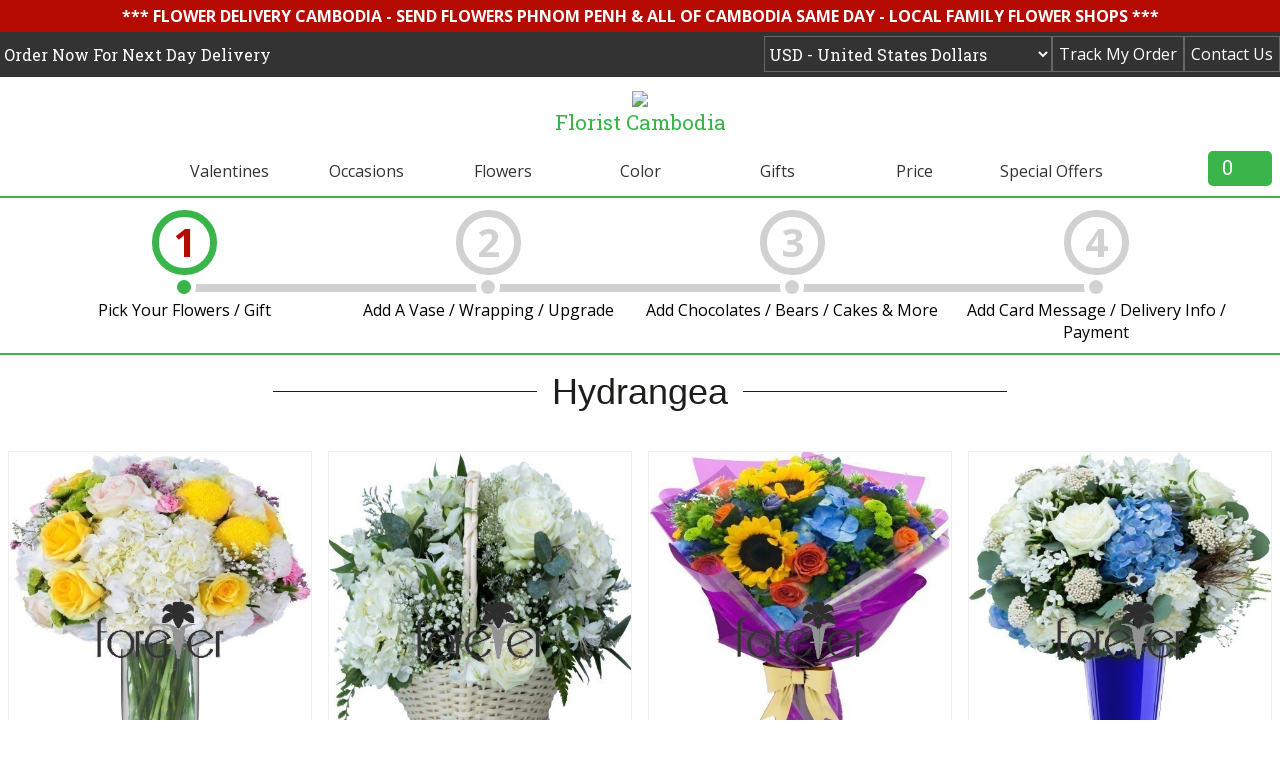

--- FILE ---
content_type: text/html; charset=UTF-8
request_url: http://forever-florist-cambodia.com/Flowers/Hydrangea
body_size: 11723
content:


















<!DOCTYPE HTML>

<html><!-- InstanceBegin template="/Templates/index.dwt" codeOutsideHTMLIsLocked="false" -->

<head>
<meta http-equiv="Content-Type" content="text/html; charset=UTF-8" />
<title>Forever Florist Cambodia - Hydrangea Flower Delivery in Cambodia By Local Cambodia Florists</title>
    <link href="/css/styles.css" rel="stylesheet" type="text/css">
    <link href="/datepicker.css" rel="stylesheet" type="text/css">
    <link href="https://fonts.googleapis.com/css?family=Open+Sans:400,700,800" rel="stylesheet">
    <link href="https://fonts.googleapis.com/css?family=Roboto+Slab:400,700" rel="stylesheet">
    <link href="https://fonts.googleapis.com/css?family=Roboto+Mono" rel="stylesheet"> 
    <script src="https://ajax.googleapis.com/ajax/libs/jquery/3.2.1/jquery.min.js"></script>
    <script src="https://code.jquery.com/ui/1.12.1/jquery-ui.js"></script>
    <link rel="stylesheet" href="https://fonts.googleapis.com/icon?family=Material+Icons">
	<link rel="shortcut icon" type="image/png" href="/favicon.png"/>


<style>	
.fancy-heading {
  font-family: "Helvetica Neue",Helvetica,Arial,sans-serif;
  color: #1d1d1b ;
  font-weight: 200;
  font-size: 36px;
  line-height: .5;
  text-align: center;
  margin: 28px 0 20px;
  box-sizing: border-box;
}

@media screen and (max-width: 500px) {
 .fancy-heading {
   line-height: 1.1em;
 }
}

.fancy-heading span {
  display: inline-block;
  position: relative;
}

.fancy-heading span:before, 
.fancy-heading span:after {
  content: "";
  position: absolute;
  height: 50%;
  border-bottom: 1px solid #1d1d1b ;
  top: 0;
  width: 150%;
}

.fancy-heading span:before {
  right: 100%;
  margin-right: 15px;
}

.fancy-heading span:after {
  left: 100%;
  margin-left: 15px;
}
</style>
<meta name="facebook-domain-verification" content="0ciuk71vyb1pn021fcp1mrpchucpmy" />
<meta name="viewport" content="width=device-width, initial-scale=1.0">
<!-- Global site tag (gtag.js) - Google Analytics -->
<script async src="https://www.googletagmanager.com/gtag/js?id=UA-140607666-1"></script>
<script>
  window.dataLayer = window.dataLayer || [];
  function gtag(){dataLayer.push(arguments);}
  gtag('js', new Date());

  gtag('config', 'UA-140607666-1');
</script>


<!-- Matomo -->
<script type="text/javascript">
  var _paq = window._paq || [];
  /* tracker methods like "setCustomDimension" should be called before "trackPageView" */
  _paq.push(['trackPageView']);
  _paq.push(['enableLinkTracking']);
  (function() {
    var u="//matomo.foreverflorist.com/";
    _paq.push(['setTrackerUrl', u+'matomo.php']);
    _paq.push(['setSiteId', '1']);
    var d=document, g=d.createElement('script'), s=d.getElementsByTagName('script')[0];
    g.type='text/javascript'; g.async=true; g.defer=true; g.src=u+'matomo.js'; s.parentNode.insertBefore(g,s);
  })();
</script>
<!-- End Matomo Code --> 
 </head>

<body>
<!-------------------------------------------------------------------------------------------------------------------->  
	<header>
	<link href="/css/styleTracking.css" rel="stylesheet" type="text/css">
    <script src="/Includes/jquery.leanModal.min.js"></script>
	<script>
	$(function(){
  $('#loginform').submit(function(e){
    
    var url = "/PHPTime1.php"; // the script where you handle the form input.

    $.ajax({
           type: "GET",
           url: url,
           data: $("#loginform").serialize(), // serializes the form's elements.
           success: function(data)
           {
               //alert(data); // show response from the php script.
			   //$('#loginform').fadeTo(1200, 0.01);
			   $('#loginmodal').html(data);
			   //$('#loginform').fadeTo(1200,1);
           }
         });
    e.preventDefault(); // avoid to execute the actual submit of the form.
	return false;
  });
  
  $('#modaltrigger').leanModal({ top: 220, overlay: 0.45, closeButton: ".hidemodal" });
  $('#modaltriggerfooter').leanModal({ top: 220, overlay: 0.45, closeButton: ".hidemodal" });
  $('#modaltriggermobile').leanModal({ top: 220, overlay: 0.45, closeButton: ".hidemodal" });
});

</script>
<!-- Global site tag (gtag.js) - AdWords: 1068556431 -->
<script async src="https://www.googletagmanager.com/gtag/js?id=AW-1068556431"></script>
<script>
  window.dataLayer = window.dataLayer || [];
  function gtag(){dataLayer.push(arguments);}
  gtag('js', new Date());

  gtag('config', 'AW-1068556431');
</script>
 <div id="loginmodal" style="display:none;">
    <h3>Track My Order</h3>
        <form id="loginform" name="loginform" method="post" action="index.php" novalidate="novalidate">
            <div class="ff-form createAccF">
                <div class="row form-container">
                    <div class="w-100 col-delivery">
                        <div class="form-group">
                            <label class="form-label" for="OID">Order Number</label>
                            <input class="form-input" type="text" id="OID" name="OID" value="" placeholder="" tabindex="1" required="">
                            <div class="correct-symbol"></div>
                            <div class="warning-symbol"></div>
                        </div>
                    </div>
                </div>
                <div class="row form-container">
                    <div class="w-100 col-delivery">
                        <div class="form-group">
                            <label class="form-label" for="email">Email Address</label>
                            <input class="form-input" type="email" id="email" name="email" value="" placeholder="" tabindex="2" required="">
                            <div class="correct-symbol"></div>
                            <div class="warning-symbol"></div>
                        </div>
                    </div>
                </div>
                <div class="enquiry-btn">
                    <input type="submit" id="send_enquiry" value="Track" tabindex="3">
                </div>
            </div>
        </form>
  </div>

<div class="overlay"></div>

<!-- BEGIN LivePerson Monitor. -->
<script type="text/javascript">window.lpTag=window.lpTag||{},"undefined"==typeof window.lpTag._tagCount?(window.lpTag={site:'12018187'||"",section:lpTag.section||"",tagletSection:lpTag.tagletSection||null,autoStart:lpTag.autoStart!==!1,ovr:lpTag.ovr||{},_v:"1.8.0",_tagCount:1,protocol:"https:",events:{bind:function(t,e,i){lpTag.defer(function(){lpTag.events.bind(t,e,i)},0)},trigger:function(t,e,i){lpTag.defer(function(){lpTag.events.trigger(t,e,i)},1)}},defer:function(t,e){0==e?(this._defB=this._defB||[],this._defB.push(t)):1==e?(this._defT=this._defT||[],this._defT.push(t)):(this._defL=this._defL||[],this._defL.push(t))},load:function(t,e,i){var n=this;setTimeout(function(){n._load(t,e,i)},0)},_load:function(t,e,i){var n=t;t||(n=this.protocol+"//"+(this.ovr&&this.ovr.domain?this.ovr.domain:"lptag.liveperson.net")+"/tag/tag.js?site="+this.site);var a=document.createElement("script");a.setAttribute("charset",e?e:"UTF-8"),i&&a.setAttribute("id",i),a.setAttribute("src",n),document.getElementsByTagName("head").item(0).appendChild(a)},init:function(){this._timing=this._timing||{},this._timing.start=(new Date).getTime();var t=this;window.attachEvent?window.attachEvent("onload",function(){t._domReady("domReady")}):(window.addEventListener("DOMContentLoaded",function(){t._domReady("contReady")},!1),window.addEventListener("load",function(){t._domReady("domReady")},!1)),"undefined"==typeof window._lptStop&&this.load()},start:function(){this.autoStart=!0},_domReady:function(t){this.isDom||(this.isDom=!0,this.events.trigger("LPT","DOM_READY",{t:t})),this._timing[t]=(new Date).getTime()},vars:lpTag.vars||[],dbs:lpTag.dbs||[],ctn:lpTag.ctn||[],sdes:lpTag.sdes||[],hooks:lpTag.hooks||[],ev:lpTag.ev||[]},lpTag.init()):window.lpTag._tagCount+=1;</script>
<!-- END LivePerson Monitor. -->



<div class="info-box">*** FLOWER DELIVERY CAMBODIA - SEND FLOWERS PHNOM PENH & ALL OF CAMBODIA SAME DAY - LOCAL FAMILY FLOWER SHOPS ***</div>

    <div class="header-bar"><div class="inner">
		<div class="top-buttons">
<a href="/ContactUs.php" class="flatbtn"><button class="alignright track-my-order">Contact Us</button></a>
</div> 
<div class="top-buttons">
<a href="#loginmodal" class="flatbtn" id="modaltrigger"><button class="alignright track-my-order">Track My Order</button></a>
		<select id="currency-select" class="currency-select"><option value="USD" Selected>USD - United States Dollars - USD</option><option value="">------------</option><option value="USD" Selected>USD - United States Dollars</option><option value="">------------</option><option value="EUR">EUR - Euro</option><option value="GBP">GBP - Pound Sterling</option><option value="AUD">AUD - Australian Dollar</option><option value="CAD">CAD - Canadian Dollar</option><option value="CHF">CHF - Swiss Franc</option><option value="NZD">NZD - New Zealand Dollar</option><option value="DKK">DKK - Danish Krone</option><option value="HKD">HKD - Hong Kong Dollar</option><option value="NOK">NOK - Norwegian Krone</option><option value="SEK">SEK - Swedish Krone</option><option value="SGD">SGD - Singapore Dollar</option><option value="">------------</option><option value="THB">THB - Thai Baht</option></select></div> 
<div class="trackOrder-button">
          <a href="#loginmodal" class="flatbtn" id="modaltriggermobile">
            <img src="/images/track-order.png" />
          </a>
        </div>

        <div class="contact-button">
          <a href="/ContactUs.php" class="flatbtn">
            <img src="/images/contact-icon.png" />
          </a>
        </div>
<div id="clock">
  <div id="timer" style="display:none"></div>  <div class="samedaydeliv">Order Now For Next Day Delivery</div>  </div>
 </div><!--close inner--></div><!--close header-bar-->
    <div id="main-logo"><a href="/index.php"><img src="/images/main-logo.png"/><div id="logotype">Florist Cambodia</div></a></div></div><!--close inner-->
    <div class="menu-bar" id="ffmain-menu-bar">
    <div class="inner" align="center">
	<div id="menu">
<ul class="new-menu" align="center">
  <li class="dropdown"><a href="/index.php" class="dropbtn">Valentines</a>
  <div class="dropdown-content">      <a href="/Valentines/Valentines_Roses" id="strCat-117" strTopCat="124" strTopCatName="Valentines">Valentines Roses</a>      <a href="/Valentines/Valentines_Premier" id="strCat-120" strTopCat="124" strTopCatName="Valentines">Valentines Premier</a>      <a href="/Valentines/Valentines_Combos" id="strCat-119" strTopCat="124" strTopCatName="Valentines">Valentines Combos</a>      <a href="/Valentines/Valentines_Lilies" id="strCat-118" strTopCat="124" strTopCatName="Valentines">Valentines Lilies</a>      <a href="/Valentines/Valentines_Carnations" id="strCat-116" strTopCat="124" strTopCatName="Valentines">Valentines Carnations</a>      <a href="/Valentines/Valentines_Gifts" id="strCat-121" strTopCat="124" strTopCatName="Valentines">Valentines Gifts</a>      <a href="/Valentines/Valentines_Cakes" id="strCat-122" strTopCat="124" strTopCatName="Valentines">Valentines Cakes</a>      <a href="/Valentines/Valentines_Spa_Gifts" id="strCat-123" strTopCat="124" strTopCatName="Valentines">Valentines Spa Gifts</a></div></li>
    <li class="dropdown">
  <a href="javascript:void(0)" class="dropbtn">Occasions</a>
 
    <div class="dropdown-content">

                  
    
      <a href="/Occasions/Birthday_Flowers" id="strCat-9" strTopCat="3" strTopCatName="Occasions">Birthday Flowers</a>        
    
      <a href="/Occasions/Anniversary_Flowers" id="strCat-12" strTopCat="3" strTopCatName="Occasions">Anniversary Flowers</a>        
    
      <a href="/Occasions/Romantic_Flowers" id="strCat-13" strTopCat="3" strTopCatName="Occasions">Romantic Flowers</a>        
    
      <a href="/Occasions/Get_Well_Flowers" id="strCat-14" strTopCat="3" strTopCatName="Occasions">Get Well Flowers</a>        
    
      <a href="/Occasions/Thank_You_Flowers" id="strCat-15" strTopCat="3" strTopCatName="Occasions">Thank You Flowers</a>        
    
      <a href="/Occasions/Congratulations_Flowers" id="strCat-16" strTopCat="3" strTopCatName="Occasions">Congratulations Flowers</a>        
    
      <a href="/Occasions/New_Baby_Flowers" id="strCat-17" strTopCat="3" strTopCatName="Occasions">New Baby Flowers</a>        
    
      <a href="/Occasions/Graduation_Flowers" id="strCat-18" strTopCat="3" strTopCatName="Occasions">Graduation Flowers</a>        
    
      <a href="/Occasions/Sorry_Flowers" id="strCat-19" strTopCat="3" strTopCatName="Occasions">Sorry Flowers</a>        
    
      <a href="/Occasions/Sympathy_Flowers" id="strCat-20" strTopCat="3" strTopCatName="Occasions">Sympathy Flowers</a>        
    
      <a href="/Occasions/For_Him" id="strCat-21" strTopCat="3" strTopCatName="Occasions">For Him</a>        
    
      <a href="/Occasions/Corporate_Opening_Stands" id="strCat-61" strTopCat="3" strTopCatName="Occasions">Corporate Opening Stands</a><!--close <div class="list-container col-md-3">-->

</div></li>  <li class="dropdown">
  <a href="javascript:void(0)" class="dropbtn">Flowers</a>
 
    <div class="dropdown-content">

                  
    
      <a href="/Flowers/Best_Sellers" id="strCat-22" strTopCat="4" strTopCatName="Flowers">Best Sellers</a>        
    
      <a href="/Flowers/Roses" id="strCat-23" strTopCat="4" strTopCatName="Flowers">Roses</a>        
    
      <a href="/Flowers/Lilies" id="strCat-24" strTopCat="4" strTopCatName="Flowers">Lilies</a>        
    
      <a href="/Flowers/Carnations" id="strCat-25" strTopCat="4" strTopCatName="Flowers">Carnations</a>        
    
      <a href="/Flowers/Tulips" id="strCat-26" strTopCat="4" strTopCatName="Flowers">Tulips</a>        
    
      <a href="/Flowers/Gerbera" id="strCat-27" strTopCat="4" strTopCatName="Flowers">Gerbera</a>        
    
      <a href="/Flowers/Orchids" id="strCat-28" strTopCat="4" strTopCatName="Flowers">Orchids</a>        
    
      <a href="/Flowers/Chrysanthemums" id="strCat-29" strTopCat="4" strTopCatName="Flowers">Chrysanthemums</a>        
    
      <a href="/Flowers/Sunflowers" id="strCat-56" strTopCat="4" strTopCatName="Flowers">Sunflowers</a>        
    
      <a href="/Flowers/Hydrangea" id="strCat-69" strTopCat="4" strTopCatName="Flowers">Hydrangea</a>        
    
      <a href="/Flowers/All_Flowers" id="strCat-30" strTopCat="4" strTopCatName="Flowers">All Flowers</a><!--close <div class="list-container col-md-3">-->

</div></li>  <li class="dropdown">
  <a href="javascript:void(0)" class="dropbtn">Color</a>
 
    <div class="dropdown-content">

                  
    
      <a href="/Color/Red_Flowers" id="strCat-31" strTopCat="5" strTopCatName="Color">Red Flowers</a>        
    
      <a href="/Color/Pink_Flowers" id="strCat-32" strTopCat="5" strTopCatName="Color">Pink Flowers</a>        
    
      <a href="/Color/White_Flowers" id="strCat-33" strTopCat="5" strTopCatName="Color">White Flowers</a>        
    
      <a href="/Color/Yellow_Flowers" id="strCat-34" strTopCat="5" strTopCatName="Color">Yellow Flowers</a>        
    
      <a href="/Color/Purple_Flowers" id="strCat-35" strTopCat="5" strTopCatName="Color">Purple Flowers</a>        
    
      <a href="/Color/Orange_Flowers" id="strCat-36" strTopCat="5" strTopCatName="Color">Orange Flowers</a>        
    
      <a href="/Color/Mixed_Color_Flowers" id="strCat-37" strTopCat="5" strTopCatName="Color">Mixed Color Flowers</a><!--close <div class="list-container col-md-3">-->

</div></li>  <li class="dropdown">
  <a href="javascript:void(0)" class="dropbtn">Gifts</a>
 
    <div class="dropdown-content">

                  
    
      <a href="/Gifts/Best_Selling_Gifts" id="strCat-38" strTopCat="6" strTopCatName="Gifts">Best Selling Gifts</a>        
    
      <a href="/Gifts/Gift_Baskets" id="strCat-39" strTopCat="6" strTopCatName="Gifts">Gift Baskets</a>        
    
      <a href="/Gifts/Fruit_Baskets" id="strCat-40" strTopCat="6" strTopCatName="Gifts">Fruit Baskets</a>        
    
      <a href="/Gifts/Wine_Gift_Baskets" id="strCat-41" strTopCat="6" strTopCatName="Gifts">Wine Gift Baskets</a>        
    
      <a href="/Gifts/Cakes" id="strCat-43" strTopCat="6" strTopCatName="Gifts">Cakes</a>        
    
      <a href="/Gifts/Corporate" id="strCat-45" strTopCat="6" strTopCatName="Gifts">Corporate</a>        
    
      <a href="/Gifts/Spa_Gifts" id="strCat-46" strTopCat="6" strTopCatName="Gifts">Spa Gifts</a>        
    
      <a href="/Gifts/Wines" id="strCat-47" strTopCat="6" strTopCatName="Gifts">Wines</a>        
    
      <a href="/Gifts/Fragrances" id="strCat-48" strTopCat="6" strTopCatName="Gifts">Fragrances</a>        
    
      <a href="/Gifts/All_Gifts" id="strCat-57" strTopCat="6" strTopCatName="Gifts">All Gifts</a><!--close <div class="list-container col-md-3">-->

</div></li>  <li class="dropdown">
  <a href="javascript:void(0)" class="dropbtn">Price</a>
 
    <div class="dropdown-content">

                  
    
      <a href="/Price/Less_than_$50" id="strCat-50" strTopCat="7" strTopCatName="Price">Less than $50</a>        
    
      <a href="/Price/$50_-_$75" id="strCat-51" strTopCat="7" strTopCatName="Price">$50 - $75</a>        
    
      <a href="/Price/$75_-_$100" id="strCat-52" strTopCat="7" strTopCatName="Price">$75 - $100</a>        
    
      <a href="/Price/$100_-_$150" id="strCat-53" strTopCat="7" strTopCatName="Price">$100 - $150</a>        
    
      <a href="/Price/Over_$150" id="strCat-54" strTopCat="7" strTopCatName="Price">Over $150</a><!--close <div class="list-container col-md-3">-->

</div></li>  <li class="dropdown">
  <a href="javascript:void(0)" class="dropbtn">Special Offers</a>
 
    <div class="dropdown-content">

                  
    
      <a href="/Special_Offers/Rose_Gift_Boxes" id="strCat-58" strTopCat="8" strTopCatName="Special Offers">Rose Gift Boxes</a>        
    
      <a href="/Special_Offers/Luxury_Combos" id="strCat-59" strTopCat="8" strTopCatName="Special Offers">Luxury Combos</a>        
    
      <a href="/Special_Offers/Flower_Baskets" id="strCat-60" strTopCat="8" strTopCatName="Special Offers">Flower Baskets</a><!--close <div class="list-container col-md-3">-->

</div></li>  
</ul>
</div>
       <!----search and cart------>
       <!------------------------------------------------------------------------------------------>
        <div class="search-cart">
        <div class="cart">
        <div class="cart-inner ffgreen-bg">
          <div id="cart-quant">0</div>
        </div>
		</div><!--close cart-->

         <div class="cart-zoom">
         <div class="cart-zoom-inner">








 

 <h3>Cart Empty<h3>
	
 
         
         </div>
        </div>
   
        </div><!--close cart and search-->
       </div><!--close inner-->
    </div><!--close menu-bar-->
    <!--mobile navMenu-bar start-->
    <div class="mobileTopnav">
      <div class="mobileInner">
        <a href="javascript:void(0);" onclick="openMobileMenu()">
          <div class="menu-button">
            <div class="line1"></div>
            <div class="line2"></div>
            <div class="line3"></div>
            <div class="shop-btn">Shop</div>
          </div>
        </a>

        <div class="cart-button">
          <a href="/delivery.php"><div class="cart-inner ffgreen-bg">
            <div id="cart-quant">0</div>
          </div></a>
        </div>
      </div>
      <div id="mobileDropdown">
        <!--mobile menu collapse start-->
        <div class="collapse-menu-container">
          <button class="collapsible">Valentines</button>
            <div class="content">
            <div class="dropdown-content-mobile">
			
			
			
			
			
			
			
		
      <a href="/Valentines/Valentines_Roses" id="strCat-117" strTopCat="124" strTopCatName="Valentines">Valentines Roses</a>      <a href="/Valentines/Valentines_Premier" id="strCat-120" strTopCat="124" strTopCatName="Valentines">Valentines Premier</a>      <a href="/Valentines/Valentines_Combos" id="strCat-119" strTopCat="124" strTopCatName="Valentines">Valentines Combos</a>      <a href="/Valentines/Valentines_Lilies" id="strCat-118" strTopCat="124" strTopCatName="Valentines">Valentines Lilies</a>      <a href="/Valentines/Valentines_Carnations" id="strCat-116" strTopCat="124" strTopCatName="Valentines">Valentines Carnations</a>      <a href="/Valentines/Valentines_Gifts" id="strCat-121" strTopCat="124" strTopCatName="Valentines">Valentines Gifts</a>      <a href="/Valentines/Valentines_Cakes" id="strCat-122" strTopCat="124" strTopCatName="Valentines">Valentines Cakes</a>      <a href="/Valentines/Valentines_Spa_Gifts" id="strCat-123" strTopCat="124" strTopCatName="Valentines">Valentines Spa Gifts</a></div></div>
		    <button class="collapsible">Occasions          </button>
          <div class="content">
            <div class="dropdown-content-mobile">
		          
    
      <a href="/Occasions/Birthday_Flowers" id="strCat-9" strTopCat="3" strTopCatName="Occasions">Birthday Flowers</a>        
    
      <a href="/Occasions/Anniversary_Flowers" id="strCat-12" strTopCat="3" strTopCatName="Occasions">Anniversary Flowers</a>        
    
      <a href="/Occasions/Romantic_Flowers" id="strCat-13" strTopCat="3" strTopCatName="Occasions">Romantic Flowers</a>        
    
      <a href="/Occasions/Get_Well_Flowers" id="strCat-14" strTopCat="3" strTopCatName="Occasions">Get Well Flowers</a>        
    
      <a href="/Occasions/Thank_You_Flowers" id="strCat-15" strTopCat="3" strTopCatName="Occasions">Thank You Flowers</a>        
    
      <a href="/Occasions/Congratulations_Flowers" id="strCat-16" strTopCat="3" strTopCatName="Occasions">Congratulations Flowers</a>        
    
      <a href="/Occasions/New_Baby_Flowers" id="strCat-17" strTopCat="3" strTopCatName="Occasions">New Baby Flowers</a>        
    
      <a href="/Occasions/Graduation_Flowers" id="strCat-18" strTopCat="3" strTopCatName="Occasions">Graduation Flowers</a>        
    
      <a href="/Occasions/Sorry_Flowers" id="strCat-19" strTopCat="3" strTopCatName="Occasions">Sorry Flowers</a>        
    
      <a href="/Occasions/Sympathy_Flowers" id="strCat-20" strTopCat="3" strTopCatName="Occasions">Sympathy Flowers</a>        
    
      <a href="/Occasions/For_Him" id="strCat-21" strTopCat="3" strTopCatName="Occasions">For Him</a>        
    
      <a href="/Occasions/Corporate_Opening_Stands" id="strCat-61" strTopCat="3" strTopCatName="Occasions">Corporate Opening Stands</a>            </div>
          </div>
		     <button class="collapsible">Flowers          </button>
          <div class="content">
            <div class="dropdown-content-mobile">
		          
    
      <a href="/Flowers/Best_Sellers" id="strCat-22" strTopCat="4" strTopCatName="Flowers">Best Sellers</a>        
    
      <a href="/Flowers/Roses" id="strCat-23" strTopCat="4" strTopCatName="Flowers">Roses</a>        
    
      <a href="/Flowers/Lilies" id="strCat-24" strTopCat="4" strTopCatName="Flowers">Lilies</a>        
    
      <a href="/Flowers/Carnations" id="strCat-25" strTopCat="4" strTopCatName="Flowers">Carnations</a>        
    
      <a href="/Flowers/Tulips" id="strCat-26" strTopCat="4" strTopCatName="Flowers">Tulips</a>        
    
      <a href="/Flowers/Gerbera" id="strCat-27" strTopCat="4" strTopCatName="Flowers">Gerbera</a>        
    
      <a href="/Flowers/Orchids" id="strCat-28" strTopCat="4" strTopCatName="Flowers">Orchids</a>        
    
      <a href="/Flowers/Chrysanthemums" id="strCat-29" strTopCat="4" strTopCatName="Flowers">Chrysanthemums</a>        
    
      <a href="/Flowers/Sunflowers" id="strCat-56" strTopCat="4" strTopCatName="Flowers">Sunflowers</a>        
    
      <a href="/Flowers/Hydrangea" id="strCat-69" strTopCat="4" strTopCatName="Flowers">Hydrangea</a>        
    
      <a href="/Flowers/All_Flowers" id="strCat-30" strTopCat="4" strTopCatName="Flowers">All Flowers</a>            </div>
          </div>
		     <button class="collapsible">Color          </button>
          <div class="content">
            <div class="dropdown-content-mobile">
		          
    
      <a href="/Color/Red_Flowers" id="strCat-31" strTopCat="5" strTopCatName="Color">Red Flowers</a>        
    
      <a href="/Color/Pink_Flowers" id="strCat-32" strTopCat="5" strTopCatName="Color">Pink Flowers</a>        
    
      <a href="/Color/White_Flowers" id="strCat-33" strTopCat="5" strTopCatName="Color">White Flowers</a>        
    
      <a href="/Color/Yellow_Flowers" id="strCat-34" strTopCat="5" strTopCatName="Color">Yellow Flowers</a>        
    
      <a href="/Color/Purple_Flowers" id="strCat-35" strTopCat="5" strTopCatName="Color">Purple Flowers</a>        
    
      <a href="/Color/Orange_Flowers" id="strCat-36" strTopCat="5" strTopCatName="Color">Orange Flowers</a>        
    
      <a href="/Color/Mixed_Color_Flowers" id="strCat-37" strTopCat="5" strTopCatName="Color">Mixed Color Flowers</a>            </div>
          </div>
		     <button class="collapsible">Gifts          </button>
          <div class="content">
            <div class="dropdown-content-mobile">
		          
    
      <a href="/Gifts/Best_Selling_Gifts" id="strCat-38" strTopCat="6" strTopCatName="Gifts">Best Selling Gifts</a>        
    
      <a href="/Gifts/Gift_Baskets" id="strCat-39" strTopCat="6" strTopCatName="Gifts">Gift Baskets</a>        
    
      <a href="/Gifts/Fruit_Baskets" id="strCat-40" strTopCat="6" strTopCatName="Gifts">Fruit Baskets</a>        
    
      <a href="/Gifts/Wine_Gift_Baskets" id="strCat-41" strTopCat="6" strTopCatName="Gifts">Wine Gift Baskets</a>        
    
      <a href="/Gifts/Cakes" id="strCat-43" strTopCat="6" strTopCatName="Gifts">Cakes</a>        
    
      <a href="/Gifts/Corporate" id="strCat-45" strTopCat="6" strTopCatName="Gifts">Corporate</a>        
    
      <a href="/Gifts/Spa_Gifts" id="strCat-46" strTopCat="6" strTopCatName="Gifts">Spa Gifts</a>        
    
      <a href="/Gifts/Wines" id="strCat-47" strTopCat="6" strTopCatName="Gifts">Wines</a>        
    
      <a href="/Gifts/Fragrances" id="strCat-48" strTopCat="6" strTopCatName="Gifts">Fragrances</a>        
    
      <a href="/Gifts/All_Gifts" id="strCat-57" strTopCat="6" strTopCatName="Gifts">All Gifts</a>            </div>
          </div>
		     <button class="collapsible">Price          </button>
          <div class="content">
            <div class="dropdown-content-mobile">
		          
    
      <a href="/Price/Less_than_$50" id="strCat-50" strTopCat="7" strTopCatName="Price">Less than $50</a>        
    
      <a href="/Price/$50_-_$75" id="strCat-51" strTopCat="7" strTopCatName="Price">$50 - $75</a>        
    
      <a href="/Price/$75_-_$100" id="strCat-52" strTopCat="7" strTopCatName="Price">$75 - $100</a>        
    
      <a href="/Price/$100_-_$150" id="strCat-53" strTopCat="7" strTopCatName="Price">$100 - $150</a>        
    
      <a href="/Price/Over_$150" id="strCat-54" strTopCat="7" strTopCatName="Price">Over $150</a>            </div>
          </div>
		     <button class="collapsible">Special Offers          </button>
          <div class="content">
            <div class="dropdown-content-mobile">
		          
    
      <a href="/Special_Offers/Rose_Gift_Boxes" id="strCat-58" strTopCat="8" strTopCatName="Special Offers">Rose Gift Boxes</a>        
    
      <a href="/Special_Offers/Luxury_Combos" id="strCat-59" strTopCat="8" strTopCatName="Special Offers">Luxury Combos</a>        
    
      <a href="/Special_Offers/Flower_Baskets" id="strCat-60" strTopCat="8" strTopCatName="Special Offers">Flower Baskets</a>            </div>
          </div>
		          
        </div>
        <!--mobile menu collapse end-->
      </div>
    </div>
    <!--mobile navMenu-bar end-->

       <script>
  $('.resize').fadeIn( 1200 );
	   function FitToDiv() {
  var elements = $('.resize');
  if(elements.length < 0) {
    return;
  }
  elements.each(function(i, element) {
    while(element.scrollWidth > element.offsetWidth || element.scrollHeight > element.offsetHeight) {
      var newFontSize = (parseFloat($(element).css('font-size').slice(0, -2)) * 0.95) + 'px';
      $(element).css('font-size', newFontSize);
    }
  });
  
  
  
  $( "#DeliveryMessage" ).fadeIn( 2400 );
};
$('.resize').animate({width:"32%"},2400,"swing",function() {
	FitToDiv();
});
setTimeout(FitToDiv,3800);





$( ".langauge-select" )
  .change(function () {
	  
	
	  var str = "";  
    /*$( ".langauge-select option:selected" ).each(function() {
      str += $( this ).attr("value") + "";
    });*/
	var str = $('option:selected',this).attr('value');
	if (str != "") {
  var strHTML = $("#menu");	
  var strHTML1 = $("#mobileDropdown");
 $.ajax({
      type: "GET",
      url: "/Functions/Translations.php?strFunction=Menu&PName=&LangID=" + str,
      success: function (result) {
		  //alert(strHTML);
		  strHTML.html(result);
           //do somthing here
      }
 });
 $.ajax({
      type: "GET",
      url: "/Functions/Translations.php?strFunction=MobileMenu&PName=&LangID=" + str,
      success: function (result) {
		  //alert(strHTML);
		  strHTML1.html(result);
           //do somthing here
      }
 });
  }	  
		  
 $.ajax({
      type: "GET",
      url: "/Includes/Cart.php?CartAction=Display",
      success: function (result) {
		  //alert(strHTML);
		  //strHTML.html(result);
		  
		  $(".cart-zoom-inner").html(result);
           //do somthing here
      }
 });
 if ($("#description").length) {
 //alert ($("#description").length);
	  $.ajax({
      type: "GET",
      url: "/Functions/Translations.php?strFunction=Description&PName=&LangID=" + str,
      success: function (result) {
		  //alert(strHTML);
		  $("#description").html(result);
           //do somthing here
      }
 });
	



	  $.ajax({
      type: "GET",
      url: "/Functions/Translations.php?strFunction=SearchDescription&PName=&LangID=" + str,
      success: function (result) {
		  //alert(strHTML);
		  $("#searchdescription").html(result);
           //do somthing here
      }
 });
	  
	  
	  
	  
	  $.ajax({
      type: "GET",
      url: "/Functions/Translations.php?strFunction=Delivery&PName=&LangID=" + str,
      success: function (result) {
		  //alert(strHTML);
		  $("#delivery").html(result);
           //do somthing here
      }
 });



$.ajax({
      type: "GET",
      url: "/Functions/Translations.php?strFunction=Upgrade&PName=&LangID=" + str,
      success: function (result) {
		  //alert(strHTML);
		  $("#upgrades").html(result);
           //do somthing here
      }
 });	 
 }
	
  });
</script>
<script>
/*$(function() {
    $('#menu').on('mouseover', function() {
        $('.overlay').show();
    });
    $('#menu').on('mouseout', function() {
        $('.overlay').hide();
    });
});*/
$(function() {
    $('.dropdown').hover(function(){
         $('.overlay').fadeToggle(200);
    });
});

   /* $(document).on("mouseover", '[id^=strCat-]', function(){
	var strCatID = $(this).attr('id');
	strCatID = strCatID.substring(7);
	var strTopCatID = $(this).attr('strTopCat');
	var strTopCatName = $(this).attr('strTopCatName');
$.ajax({
      type: "GET",
      url: "/MenuAjax.php?strCatID=" + strCatID + "&strFeatNum=2&strTopCatName=" + strTopCatName,
      success: function (result) {
		  //alert(strHTML);
		  $("#CatDropDown-" + strTopCatID).html(result);
           //do somthing here
      }
 });
    });
	*/
	
	
	
	
    $('.overlay').mouseover(function(){
         $('.overlay').fadeOut(200);
    });

</script>
<!--mobile menu open on click JS start-->
<script>
      function openMobileMenu() {
        var x = document.getElementById("mobileDropdown");
        if (x.style.display === "block") {
          x.style.display = "none";
        } else {
          x.style.display = "block";
        }
      }
    </script>
<!--mobile menu open on click JS end-->
<!--collaspe JS start-->
<script>
          
				 $(document).on("click", '.collapsible', function(){
				//$(this).toggleClass("active");
				var strContent = $(this).next();
				//alert(strContent.css('display'));
              if (strContent.css('display') === "block") {
                strContent.css('display', 'none');
              } else {
                strContent.css('display', 'block');
              }
            });




	  
		  
	$( ".currency-select" )
  .change(function () {


  
	
	  var str = "";  
    $( ".currency-select option:selected" ).each(function() {
      str += $( this ).attr("value") + "";
    });
      str = $(this).val();
    $("*[PriceID]").each(function(){
	if (str != "") {
  var strPID = $(this).attr('PriceID');
  
  
  
  var strPIDArray = strPID.split("-");
  var strHTML = $(this);
 $.ajax({
      type: "GET",
      url: "/Includes/ChangeCurrency.php?PID=" + strPIDArray[1] + "&Currency=" + str + "&strCountry=Cambodia&Action=" + strPIDArray[0],
      success: function (result) {
		  //alert(strHTML);
		  strHTML.html(result);
           //do somthing here
      }
 });
  }
  //$(this).html(str);
 // do your stuff

});
		  
		  
 $.ajax({
      type: "GET",
      url: "/Includes/Cart.php?CartAction=Display",
      success: function (result) {
		  //alert(strHTML);
		  //strHTML.html(result);
		  
		  $(".cart-zoom-inner").html(result);
           //do somthing here
      }
 });
 	
  });
        </script>
<!--collaspe JS End-->
	</header><!--------------------------------------------------------------------------------------------------------------------><!-- InstanceBeginEditable name="EditRegion1" -->
<div class="breadcrumb" id="BreadCrumbs">
    <div class="breadcrumb-inner">
        <ul>
            <li class="breadcrumb-item active">
                <div class="bc-circle active">1</div>
                <div class="bc-bullet active"></div>
                <div class="bc-txt">Pick Your Flowers / Gift</div>
            </li>
            <li class="breadcrumb-item">
                <div class="bc-circle">2</div>
                <div class="breadcrumb-join"></div>
                <div class="bc-bullet"></div>
                <div class="bc-txt">Add A Vase / Wrapping / Upgrade</div>
            </li>
            <li class="breadcrumb-item">
                <div class="bc-circle">3</div>
                <div class="breadcrumb-join"></div>
                <div class="bc-bullet"></div>
                <div class="bc-txt">Add Chocolates / Bears / Cakes &amp; More</div>
            </li>
            <li class="breadcrumb-item">
                <div class="bc-circle">4</div>
                <div class="breadcrumb-join"></div>
                <div class="bc-bullet"></div>
                <div class="bc-txt">Add Card Message / Delivery Info / Payment
                </div>
            </li>
        </ul>
    </div>
</div>
<div class="main-content">

  <!--line of promos & products---------->
  <div class="inner"><div style="width:98%;text-align:center;margin:auto;">
  <h1 class="fancy-heading"><span>Hydrangea</span></h1><br>
  </div>
  
    
	
  </div><div id="Products">
<div class="inner">
	    <!--close half-->
    <div class="quart alignleft">
      <div class="product"> <a href="/Send_flowers_Gifts/Shades_of_Spring_-_Hydrangea_and_Roses">
        <div class="product-hover"><img src="/images/pick-button.png"/></div>
        <div class="product-image" align="center">
<img src="/Img/ProdVases/218-2/218-20.jpg" class="product-image" style="width:25%;"/>
<img src="/Img/ProdVases/218-2/218-21.jpg" class="product-image" style="width:25%;"/>
<img src="/Img/ProdVases/218-2/218-22.jpg" class="product-image" style="width:25%;"/>
<img src="/Img/ProdVases/218-2/218-23.jpg" class="product-image" style="width:25%;"/>

</div>
        <!--close product image-->
        <div class="product-info"><div style="padding-top:12px; display:inline-block;">
          Shades of Spring - Hydrangea and Roses</div>
          <h4 style="padding-top:8px; display:block;" PriceID="Prod-218">56.00 USD</h4>
        </div>
        <!--close product info-->
      </a> </div>
      <!--close product-->
    </div>    <!--close half-->
    <div class="quart alignleft">
      <div class="product"> <a href="/Send_flowers_Gifts/Pure_Innocence_Flower_Basket">
        <div class="product-hover"><img src="/images/pick-button.png"/></div>
        <div class="product-image" align="center">
<img src="/Img/ProdVases/536-10/536-100.jpg" class="product-image" style="width:25%;"/>
<img src="/Img/ProdVases/536-10/536-101.jpg" class="product-image" style="width:25%;"/>
<img src="/Img/ProdVases/536-10/536-102.jpg" class="product-image" style="width:25%;"/>
<img src="/Img/ProdVases/536-10/536-103.jpg" class="product-image" style="width:25%;"/>

</div>
        <!--close product image-->
        <div class="product-info"><div style="padding-top:12px; display:inline-block;">
          Pure Innocence Flower Basket</div>
          <h4 style="padding-top:8px; display:block;" PriceID="Prod-536">63.00 USD</h4>
        </div>
        <!--close product info-->
      </a> </div>
      <!--close product-->
    </div>    <!--close half-->
    <div class="quart alignleft">
      <div class="product"> <a href="/Send_flowers_Gifts/Sunflower_Serendipity_-_Sunflowers_and_Roses">
        <div class="product-hover"><img src="/images/pick-button.png"/></div>
        <div class="product-image" align="center">
<img src="/Img/ProdVases/235-46/235-460.jpg" class="product-image" style="width:25%;"/>
<img src="/Img/ProdVases/235-46/235-461.jpg" class="product-image" style="width:25%;"/>
<img src="/Img/ProdVases/235-46/235-462.jpg" class="product-image" style="width:25%;"/>
<img src="/Img/ProdVases/235-46/235-463.jpg" class="product-image" style="width:25%;"/>

</div>
        <!--close product image-->
        <div class="product-info"><div style="padding-top:12px; display:inline-block;">
          Sunflower Serendipity - Sunflowers and Roses</div>
          <h4 style="padding-top:8px; display:block;" PriceID="Prod-235">63.00 USD</h4>
        </div>
        <!--close product info-->
      </a> </div>
      <!--close product-->
    </div>    <!--close half-->
    <div class="quart alignleft">
      <div class="product"> <a href="/Send_flowers_Gifts/Ocean_Breeze">
        <div class="product-hover"><img src="/images/pick-button.png"/></div>
        <div class="product-image" align="center">
<img src="/Img/ProdVases/619-11/619-110.jpg" class="product-image" style="width:25%;"/>
<img src="/Img/ProdVases/619-11/619-111.jpg" class="product-image" style="width:25%;"/>
<img src="/Img/ProdVases/619-11/619-112.jpg" class="product-image" style="width:25%;"/>
<img src="/Img/ProdVases/619-11/619-113.jpg" class="product-image" style="width:25%;"/>

</div>
        <!--close product image-->
        <div class="product-info"><div style="padding-top:12px; display:inline-block;">
          Ocean Breeze</div>
          <h4 style="padding-top:8px; display:block;" PriceID="Prod-619">67.00 USD</h4>
        </div>
        <!--close product info-->
      </a> </div>
      <!--close product-->
    </div></div><div class="inner">    <!--close half-->
    <div class="quart alignleft">
      <div class="product"> <a href="/Send_flowers_Gifts/Shades_of_Blue_-_Hydrangeas_and_Roses">
        <div class="product-hover"><img src="/images/pick-button.png"/></div>
        <div class="product-image" align="center">
<img src="/Img/ProdVases/209-2/209-20.jpg" class="product-image" style="width:25%;"/>
<img src="/Img/ProdVases/209-2/209-21.jpg" class="product-image" style="width:25%;"/>
<img src="/Img/ProdVases/209-2/209-22.jpg" class="product-image" style="width:25%;"/>
<img src="/Img/ProdVases/209-2/209-23.jpg" class="product-image" style="width:25%;"/>

</div>
        <!--close product image-->
        <div class="product-info"><div style="padding-top:12px; display:inline-block;">
          Shades of Blue - Hydrangeas and Roses</div>
          <h4 style="padding-top:8px; display:block;" PriceID="Prod-209">67.00 USD</h4>
        </div>
        <!--close product info-->
      </a> </div>
      <!--close product-->
    </div>    <!--close half-->
    <div class="quart alignleft">
      <div class="product"> <a href="/Send_flowers_Gifts/White_Hydrangea_Bouquet">
        <div class="product-hover"><img src="/images/pick-button.png"/></div>
        <div class="product-image" align="center">
<img src="/Img/ProdVases/1039-31/1039-310.jpg" class="product-image" style="width:25%;"/>
<img src="/Img/ProdVases/1039-31/1039-311.jpg" class="product-image" style="width:25%;"/>
<img src="/Img/ProdVases/1039-31/1039-312.jpg" class="product-image" style="width:25%;"/>
<img src="/Img/ProdVases/1039-31/1039-313.jpg" class="product-image" style="width:25%;"/>

</div>
        <!--close product image-->
        <div class="product-info"><div style="padding-top:12px; display:inline-block;">
          White Hydrangea Bouquet</div>
          <h4 style="padding-top:8px; display:block;" PriceID="Prod-1039">67.00 USD</h4>
        </div>
        <!--close product info-->
      </a> </div>
      <!--close product-->
    </div>    <!--close half-->
    <div class="quart alignleft">
      <div class="product"> <a href="/Send_flowers_Gifts/Brilliant_Blue_Hydrangea_-_3_Hydrangea_">
        <div class="product-hover"><img src="/images/pick-button.png"/></div>
        <div class="product-image" align="center">
<img src="/Img/ProdVases/282-51/282-510.jpg" class="product-image" style="width:25%;"/>
<img src="/Img/ProdVases/282-51/282-511.jpg" class="product-image" style="width:25%;"/>
<img src="/Img/ProdVases/282-51/282-512.jpg" class="product-image" style="width:25%;"/>
<img src="/Img/ProdVases/282-51/282-513.jpg" class="product-image" style="width:25%;"/>

</div>
        <!--close product image-->
        <div class="product-info"><div style="padding-top:12px; display:inline-block;">
          Brilliant Blue Hydrangea - 3 Hydrangea </div>
          <h4 style="padding-top:8px; display:block;" PriceID="Prod-282">67.00 USD</h4>
        </div>
        <!--close product info-->
      </a> </div>
      <!--close product-->
    </div>    <!--close half-->
    <div class="quart alignleft">
      <div class="product"> <a href="/Send_flowers_Gifts/More_Than_Words">
        <div class="product-hover"><img src="/images/pick-button.png"/></div>
        <div class="product-image" align="center">
<img src="/Img/ProdVases/615-2/615-20.jpg" class="product-image" style="width:25%;"/>
<img src="/Img/ProdVases/615-2/615-21.jpg" class="product-image" style="width:25%;"/>
<img src="/Img/ProdVases/615-2/615-22.jpg" class="product-image" style="width:25%;"/>
<img src="/Img/ProdVases/615-2/615-23.jpg" class="product-image" style="width:25%;"/>

</div>
        <!--close product image-->
        <div class="product-info"><div style="padding-top:12px; display:inline-block;">
          More Than Words</div>
          <h4 style="padding-top:8px; display:block;" PriceID="Prod-615">74.00 USD</h4>
        </div>
        <!--close product info-->
      </a> </div>
      <!--close product-->
    </div></div><div class="inner">    <!--close quart-->
  </div>
</div>

 <div class="inner"><div style="width:98%;text-align:center;margin:auto;"><br><br>
Delight a loved one today with a stunning Hydrangea Flower Bouquet. Skilfully arranged and expertly hand-tied to maximise the true beauty of these elegant summer blooms, our Hydrangea flower arrangements are perfect for all occasions, from birthdays and anniversaries to housewarmings and new baby celebrations. The hydrangea is a flower recognised worldwide for its natural elegance and old-fashioned charm. Available in luxurious variations of pink, white, violet, green and blue, their immense flower heads add volume and natural radiance to any flower bouquet, and they coordinate effortlessly with other seasonal blooms. Fresh and fragrant, our Hydrangea Flowers are like a walk through an English Garden on a warm summers day. 
</div></div>
    <!---------------------------------->
</div>
<!--close main content----->
<!-- InstanceEndEditable --><!-------------------------------------------------------------------------------------------------------------------->  

﻿<!-- Scripts
<script src="https://code.jquery.com/jquery-3.3.1.min.js" crossorigin="anonymous"></script> -->

<footer>
	<div class="inner">
		<div class="quart alignleft">
			<span class="menutitle" style="text-decoration:none;font-weight:bold;">Company</span>
			<ul>
				<li><a href="/AboutUs.php" style="padding:0;margin:0;background:none;border:none;color:#fff;text-decoration:none;font-size:100%;font-family:'Open Sans', sans-serif;height:100%;">About Us</a></li>
				<li><a href="/Business.php" style="padding:0;margin:0;background:none;border:none;color:#fff;text-decoration:none;font-size:100%;font-family:'Open Sans', sans-serif;height:100%;height:100%;">Business Gifting & Services</a></li>
				<li><a href="/ForeverFriends.php" style="padding:0;margin:0;background:none;border:none;color:#fff;text-decoration:none;font-size:100%;font-family:'Open Sans', sans-serif;height:100%;height:100%;">Forever Friends</a></li>
				<li><a href="/ContactUs.php" style="padding:0;margin:0;background:none;border:none;color:#fff;text-decoration:none;font-size:100%;font-family:'Open Sans', sans-serif;height:100%;height:100%;">Contact Us</a></li>
			</ul>
		</div>
		<!--close quart-->
		<div class="quart alignleft">
			<span class="menutitle" style="text-decoration:none;font-weight:bold;">Business</span>
			<ul>
				<li><a href="/FloristPartners.php" style="padding:0;margin:0;background:none;border:none;color:#fff;text-decoration:none;font-size:100%;font-family:'Open Sans', sans-serif;height:100%;">Florist Partners</a></li>
				<li><a href="/Affiliates.php" style="padding:0;margin:0;background:none;border:none;color:#fff;text-decoration:none;font-size:100%;font-family:'Open Sans', sans-serif;height:100%;">Affiliates</a></li>
				<li><a href="/CustomerReviews.php" style="padding:0;margin:0;background:none;border:none;color:#fff;text-decoration:none;font-size:100%;font-family:'Open Sans', sans-serif;height:100%;">Customer Reviews</a></li>
				<li><a href="/VIP.php" style="padding:0;margin:0;background:none;border:none;color:#fff;text-decoration:none;font-size:100%;font-family:'Open Sans', sans-serif;height:100%;">VIP Service</a></li>
			</ul>
		</div>
		<!--close quart-->
		<div class="quart alignleft">
			<span class="menutitle" style="text-decoration:none;font-weight:bold;">Delivery</span>
			<ul>

				<li><a href="/DeliveryAreas.php" style="padding:0;margin:0;background:none;border:none;color:#fff;text-decoration:none;font-size:100%;font-family:'Open Sans', sans-serif;height:100%;">Delivery Areas</a></li>
				<li><a href="/FAQs.php" style="padding:0;margin:0;background:none;border:none;color:#fff;text-decoration:none;font-size:100%;font-family:'Open Sans', sans-serif;height:100%;">FAQs</a></li>
				<li><a href="#loginmodal" class="flatbtn" id="modaltriggerfooter" style="padding:0;margin:0;background:none;border:none;color:#fff;text-decoration:none;font-size:100%;font-family:'Open Sans', sans-serif;height:100%;">Track Order</a></li>
				<li>Forever Friends</li>
			</ul>
		</div>
		<!--close quart-->

		<div class="quart alignleft">
			<span class="menutitle" style="text-decoration:none;font-weight:bold;">Policies</span>
			<ul>

				<li><a href="/Terms.php" style="padding:0;margin:0;background:none;border:none;color:#fff;text-decoration:none;font-size:100%;font-family:'Open Sans', sans-serif;height:100%;">Terms & Conditions</a></li>
				<li><a href="/PrivacyLegal.php" style="padding:0;margin:0;background:none;border:none;color:#fff;text-decoration:none;font-size:100%;font-family:'Open Sans', sans-serif;height:100%;">Privacy & Legal</a></li>
				<li><a href="/SiteMap.php" style="padding:0;margin:0;background:none;border:none;color:#fff;text-decoration:none;font-size:100%;font-family:'Open Sans', sans-serif;height:100%;">Site Map</a></li>
				<li><a href="/Blog.php" style="padding:0;margin:0;background:none;border:none;color:#fff;text-decoration:none;font-size:100%;font-family:'Open Sans', sans-serif;height:100%;">Blog </a></li>
			</ul>
		</div>
		<!--close quart-->
		<table width="100%">
			<tr>
				<td style="background:url(/images/LogoBackroundLine.png); border-top:4vh solid #333;" width="100%" colspan="4" align="center"><img src="/images/main-logo-footer.png" />
					<div class="footer-image"></div>
				</td>
			</tr>
			<tr>
				<td><img class="" width="88px" src="/images/est2003Straight.png">
					<img class="" width="88px" src="/images/guaranteeStraight.png"><img class="" width="88px" src="/images/securelogoStraight.png"></td>
				<td colspan="2" align="center"></td>
				<td align="right"><img src="/images/billing-payment-methods-wht.png" alt="payment methods"></td>
			</tr>
		</table>
	</div>
	<div class="inner" align="center">
		© Forever Florist Cambodia 2003 - 2026 - All rights reserved.

	</div>
	<!--close inner-->
</footer>
<script>
	var xhttp = new XMLHttpRequest();
	xhttp.onreadystatechange = function() {
		if (this.readyState == 4 && this.status == 200) {

		}
	};
	xhttp.open("GET", "https://www.forever-florist-" + "thailand.com/SiteTracking.php?strSiteURL=" + window.location.href, true);
	xhttp.send();
</script>
<script type="text/javascript" src="https://www.forever-florist-thailand.com/clickheat/js/clickheat.js"></script><noscript>
	<p><a href="http://www.dugwood.com/clickheat/index.html">ClickHeat</a></p>
</noscript>
<script type="text/javascript">
	/*<!--
	clickHeatSite = 'Forever.Florist';
	clickHeatGroup = encodeURIComponent(window.location.pathname + window.location.search);
	clickHeatServer = 'https://www.forever-florist-thailand.com/clickheat/click.php';
	initClickHeat(); //
	-->*/
</script>
<script>
	function updateSliderArrowsStatus(
		cardsContainer,
		containerWidth,
		cardCount,
		cardWidth,
		intSlider
	) {
		console.log ($(cardsContainer).scrollLeft() + containerWidth);
		console.log (cardCount * cardWidth + 15);
		if (
			$(cardsContainer).scrollLeft() + containerWidth <
			cardCount * cardWidth + 15
		) {
			if (intSlider == 0){
			$("#slide-right-container").addClass("active");
			} else {
			$("#slide-right-container1").addClass("active");
			}
		} else {
			if (intSlider == 0){
			$("#slide-right-container").removeClass("active");
			} else {
			$("#slide-right-container1").removeClass("active");
			}
		}
		if ($(cardsContainer).scrollLeft() > 0) {
			if (intSlider == 0){
			$("#slide-left-container").addClass("active");
			} else {
			$("#slide-left-container1").addClass("active");
			}
		} else {
			if (intSlider == 0){
			$("#slide-left-container").removeClass("active");
			} else {
			$("#slide-left-container1").removeClass("active");
			}
		}
	}
	$(function() {
		// Scroll products' slider left/right
		let div = $("#cards-container");
		let cardCount = $(div)
			.find(".cards")
			.children(".card").length;
		let speed = 1000;
		let containerWidth = $(".container2").width();
		let cardWidth = 170;

		updateSliderArrowsStatus(div, containerWidth, cardCount, cardWidth, 0);

		//Remove scrollbars
		$("#slide-right-container").click(function(e) {
			if ($(div).scrollLeft() + containerWidth < cardCount * cardWidth) {
				$(div).animate({
					scrollLeft: $(div).scrollLeft() + cardWidth * 2
				}, {
					duration: speed,
					complete: function() {
						setTimeout(
							updateSliderArrowsStatus(
								div,
								containerWidth,
								cardCount,
								cardWidth,
								0
							),
							1005
						);
					}
				});
			}
			updateSliderArrowsStatus(div, containerWidth, cardCount, cardWidth, 0);
		});
		$("#slide-left-container").click(function(e) {
			if ($(div).scrollLeft() + containerWidth > containerWidth) {
				$(div).animate({
					scrollLeft: "-=" + cardWidth * 2
				}, {
					duration: speed,
					complete: function() {
						setTimeout(
							updateSliderArrowsStatus(
								div,
								containerWidth,
								cardCount,
								cardWidth,
								0
							),
							1005
						);
					}
				});
			}
			updateSliderArrowsStatus(div, containerWidth, cardCount, cardWidth, 0);
		});

		// If resize action ocurred then update the container width value
		/*$(window).resize(function() {
			try {
				containerWidth = $("#cards-container").width();
				updateSliderArrowsStatus(div, containerWidth, cardCount, cardWidth);
			} catch (error) {
				console.log(
					`Error occured while trying to get updated slider container width: 
            ${error}`
				);
			}
		});*/
	});



$(function() {
		// Scroll products' slider left/right
		let div = $("#cards-container1");
		let cardCount = $(div)
			.find(".cards")
			.children(".card").length;
		let speed = 1000;
		let containerWidth = $(".container3").width();
		let cardWidth = 170;

		updateSliderArrowsStatus(div, containerWidth, cardCount, cardWidth, 1);

		//Remove scrollbars
		$("#slide-right-container1").click(function(e) {
			if ($(div).scrollLeft() + containerWidth < cardCount * cardWidth) {
				$(div).animate({
					scrollLeft: $(div).scrollLeft() + cardWidth * 2
				}, {
					duration: speed,
					complete: function() {
						setTimeout(
							updateSliderArrowsStatus(
								div,
								containerWidth,
								cardCount,
								cardWidth,
								1
							),
							1005
						);
					}
				});
			}
			updateSliderArrowsStatus(div, containerWidth, cardCount, cardWidth, 1);
		});
		$("#slide-left-container1").click(function(e) {
			if ($(div).scrollLeft() + containerWidth > containerWidth) {
				$(div).animate({
					scrollLeft: "-=" + cardWidth * 2
				}, {
					duration: speed,
					complete: function() {
						setTimeout(
							updateSliderArrowsStatus(
								div,
								containerWidth,
								cardCount,
								cardWidth,
								1
							),
							1005
						);
					}
				});
			}
			updateSliderArrowsStatus(div, containerWidth, cardCount, cardWidth, 1);
		});

		// If resize action ocurred then update the container width value
		/*$(window).resize(function() {
			try {
				containerWidth = $("#cards-container").width();
				updateSliderArrowsStatus(div, containerWidth, cardCount, cardWidth);
			} catch (error) {
				console.log(
					`Error occured while trying to get updated slider container width: 
            ${error}`
				);
			}
		});*/
	});

	var allPanels = $('.container2').show();
	$('.recent-view-head').click(function () {
	  $(this).toggleClass( "active2" );
	  allPanels.slideUp();
	  $(this).next('.container2').show();

});
</script>
<div class="scrollToTop"><img width="64px" src="/images/btt-button.png" alt="Back To Top" /></div>
<script>
// Set the date we're counting down to

var offset = new Date().getTimezoneOffset()/60;

var countDownDate = new Date("25-Jan-2026 14:00:00");
countDownDate = countDownDate.setHours(countDownDate.getHours()-(7+offset));

// Update the count down every 1 second
var x = setInterval(function() {

    // Get todays date and time
    var now = new Date().getTime();
    
    // Find the distance between now an the count down date
    var distance = countDownDate - now;
    
    // Time calculations for days, hours, minutes and seconds
    var days = Math.floor(distance / (1000 * 60 * 60 * 24));
    var hours = Math.floor((distance % (1000 * 60 * 60 * 24)) / (1000 * 60 * 60));
    var minutes = Math.floor((distance % (1000 * 60 * 60)) / (1000 * 60));
    var seconds = Math.floor((distance % (1000 * 60)) / 1000);
    if (hours.toString().length == 1) {
            hours = "0" + hours;}
	 if (minutes.toString().length == 1) {
            minutes = "0" + minutes;}
				 if (seconds.toString().length == 1) {
            seconds = "0" + seconds;}
    // Output the result in an element with id="timer"
    document.getElementById("timer").innerHTML = hours + "h "
    + minutes + "m " + seconds + "s";
    
    // If the count down is over, write some text 
    if (distance < 0) {
        clearInterval(x);
        document.getElementById("timer").innerHTML = "";
    }
}, 1000);
//menu toggle

function myFunction() {
    var x = document.getElementById("ffmain-menu");
    if (x.className === "main-menu") {
        x.className += " responsive";
    } else {
        x.className = "main-menu";
    }
}


	$( "#currency-select" )
  .change(function () {


  
	
	  var str = "";  
    $( "#currency-select option:selected" ).each(function() {
      str += $( this ).attr("value") + "";
    });
    $("*[PriceID]").each(function(){
	if (str != "") {
  var strPID = $(this).attr('PriceID');
  
  
  
  var strPIDArray = strPID.split("-");
  var strHTML = $(this);
 $.ajax({
      type: "GET",
      url: "/Includes/ChangeCurrency.php?PID=" + strPIDArray[1] + "&Currency=" + str + "&strCountry=Cambodia&Action=" + strPIDArray[0],
      success: function (result) {
		  //alert(strHTML);
		  strHTML.html(result);
           //do somthing here
      }
 });
  }
  //$(this).html(str);
 // do your stuff

});
		  
		  
 $.ajax({
      type: "GET",
      url: "/Includes/Cart.php?CartAction=Display",
      success: function (result) {
		  //alert(strHTML);
		  //strHTML.html(result);
		  
		  $(".cart-zoom-inner").html(result);
           //do somthing here
      }
 });
 	
  });
  
  
  
    $(".cart-zoom-inner").on("click", "*[clinep]", function(){
  var strPID = $(this).attr('clinep');
  var strHTML = $(this);
 $.ajax({
      type: "GET",
      url: "/Includes/Cart.php?CartAction=AddQuantity&LineID=" + strPID,
      success: function (result) {
		  //alert(strHTML);
		  //strHTML.html(result);
		  
		  
 $.ajax({
      type: "GET",
      url: "/Includes/Cart.php?CartAction=Display",
      success: function (result) {
		  //alert(strHTML);
		  //strHTML.html(result);
		  
		  $(".cart-zoom-inner").html(result);
           //do somthing here
      }
 });
 
  		  
 $.ajax({
      type: "GET",
      url: "/Includes/Cart.php?CartAction=DisplayCartCount",
      success: function (result) {
		  //alert(strHTML);
		  //strHTML.html(result);
		  
		  $("#cart-quant").html(result);
           //do somthing here
      }
 });
           //do somthing here
      }
 });
  
  //$(this).html(str);
 // do your stuff
}); 
    $(".cart-zoom-inner").on("click", "*[clinem]", function(){
  var strPID = $(this).attr('clinem');
  var strHTML = $(this);
 $.ajax({
      type: "GET",
      url: "/Includes/Cart.php?CartAction=Delete&LineID=" + strPID,
      success: function (result) {
		  //alert(strHTML);
		  //strHTML.html(result);
		  
		  
 $.ajax({
      type: "GET",
      url: "/Includes/Cart.php?CartAction=Display",
      success: function (result) {
		  //alert(strHTML);
		  //strHTML.html(result);
		  
		  $(".cart-zoom-inner").html(result);
           //do somthing here
      }
 });
 		  
 $.ajax({
      type: "GET",
      url: "/Includes/Cart.php?CartAction=DisplayCartCount",
      success: function (result) {
		  //alert(strHTML);
		  //strHTML.html(result);
		  
		  $("#cart-quant").html(result);
           //do somthing here
      }
 });
 
           //do somthing here
      }
 });
  
  //$(this).html(str);
 // do your stuff
});
$(document).ready(function() {
	
	
  
$(function() {
    // Stick the #nav to the top of the window
    var nav = $('#ffmain-menu-bar');
	var BreadCrumbs = $('#BreadCrumbs');
	var MainProduct = $('.main-content');
    var navHomeY = nav.offset().top;
    var isFixed = false;
    var $w = $(window);
    $w.scroll(function() {
        var scrollTop = $w.scrollTop();
        var shouldBeFixed = scrollTop > navHomeY;
        if (shouldBeFixed && !isFixed) {
            nav.css({
                position: 'fixed',
                top: '0px',
                left: nav.offset().left,
                width: nav.width(),
				height: '48px',
				'box-shadow': '1px 1px 4px 2px #bbb'
            });
			if ($(document).width() > 1272) {
			BreadCrumbs.css({
                position: 'fixed',
                top: '65px',
				height: 'auto',
				'z-index': '479',
				zoom: '0.75'
            });
			MainProduct.css({
				'margin-top': '216px'
			});
			}
            isFixed = true;
        }
        else if (!shouldBeFixed && isFixed)
        {
            nav.css({
                position: 'static',
				'box-shadow': ''
            });
			BreadCrumbs.css({
                position: 'static',
				zoom: '1'
            });
			MainProduct.css({
				'margin-top': '0px'
			});
            isFixed = false;
        }
    });
});	
	

  $('.menuitem').on("click",function(){
    
    $(this).find(".mega-menu").toggle();
   
    
    if($(".mega-menu:visible").length === 0 ){
      $("#menu-overlay").hide();
    }else {
      $("#menu-overlay").show();
    }
  });
  
   $("#menu-overlay").on("click",function(){
     $(".mega-menu").hide();
     $(this).hide();
   });
});
$('li:has(div.mega-menu)').addClass('mega-parent');
//Check to see if the window is top if not then display scrolltotop button
	$(window).scroll(function(){
		if ($(this).scrollTop() > 300) {
			$('.scrollToTop').fadeIn().addClass ("inbloc");
		} else {
			$('.scrollToTop').fadeOut();
		}
	});
	
	//Click event to scroll to top
	$('.scrollToTop').click(function(){
		$('html, body').animate({scrollTop : 0},1000);
		return false;
	});
	
    var strOffset = 8;
	var strReload = true;
	$(window).bind('scroll', function() {
    if($(window).scrollTop() >= $('#Products').offset().top + $('#Products').outerHeight() - window.innerHeight && window.strReload) {
		window.strReload = false;
 $.ajax({
      type: "GET",
      url: "/CategoryAjax.php?strOffset=" + window.strOffset + "&CName=Hydrangea" ,
      success: function (result) {
		   if (result != 0) {
		  //alert(strHTML);
		  //strHTML.html(result);
	 window.strOffset = window.strOffset + 8;
		  var strHTML = $("#Products").html();
		  strHTML = strHTML + result;
		  $("#Products").html(strHTML);
           //do somthing here
		   window.strReload = true;
		   }
      }
 });
    }
});
</script>

</body>

<!-- InstanceEnd --></html>